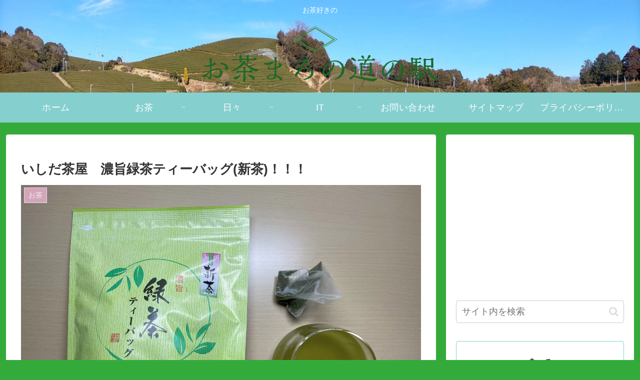

--- FILE ---
content_type: text/html; charset=utf-8
request_url: https://www.google.com/recaptcha/api2/anchor?ar=1&k=6LcWCfoeAAAAAN0QOZxZZZp0bzeh9aIp7taWY6_X&co=aHR0cHM6Ly9vY2hhbWFyby1taWNoaS5jb206NDQz&hl=en&v=PoyoqOPhxBO7pBk68S4YbpHZ&size=invisible&badge=inline&anchor-ms=20000&execute-ms=30000&cb=td1iz2nccran
body_size: 48808
content:
<!DOCTYPE HTML><html dir="ltr" lang="en"><head><meta http-equiv="Content-Type" content="text/html; charset=UTF-8">
<meta http-equiv="X-UA-Compatible" content="IE=edge">
<title>reCAPTCHA</title>
<style type="text/css">
/* cyrillic-ext */
@font-face {
  font-family: 'Roboto';
  font-style: normal;
  font-weight: 400;
  font-stretch: 100%;
  src: url(//fonts.gstatic.com/s/roboto/v48/KFO7CnqEu92Fr1ME7kSn66aGLdTylUAMa3GUBHMdazTgWw.woff2) format('woff2');
  unicode-range: U+0460-052F, U+1C80-1C8A, U+20B4, U+2DE0-2DFF, U+A640-A69F, U+FE2E-FE2F;
}
/* cyrillic */
@font-face {
  font-family: 'Roboto';
  font-style: normal;
  font-weight: 400;
  font-stretch: 100%;
  src: url(//fonts.gstatic.com/s/roboto/v48/KFO7CnqEu92Fr1ME7kSn66aGLdTylUAMa3iUBHMdazTgWw.woff2) format('woff2');
  unicode-range: U+0301, U+0400-045F, U+0490-0491, U+04B0-04B1, U+2116;
}
/* greek-ext */
@font-face {
  font-family: 'Roboto';
  font-style: normal;
  font-weight: 400;
  font-stretch: 100%;
  src: url(//fonts.gstatic.com/s/roboto/v48/KFO7CnqEu92Fr1ME7kSn66aGLdTylUAMa3CUBHMdazTgWw.woff2) format('woff2');
  unicode-range: U+1F00-1FFF;
}
/* greek */
@font-face {
  font-family: 'Roboto';
  font-style: normal;
  font-weight: 400;
  font-stretch: 100%;
  src: url(//fonts.gstatic.com/s/roboto/v48/KFO7CnqEu92Fr1ME7kSn66aGLdTylUAMa3-UBHMdazTgWw.woff2) format('woff2');
  unicode-range: U+0370-0377, U+037A-037F, U+0384-038A, U+038C, U+038E-03A1, U+03A3-03FF;
}
/* math */
@font-face {
  font-family: 'Roboto';
  font-style: normal;
  font-weight: 400;
  font-stretch: 100%;
  src: url(//fonts.gstatic.com/s/roboto/v48/KFO7CnqEu92Fr1ME7kSn66aGLdTylUAMawCUBHMdazTgWw.woff2) format('woff2');
  unicode-range: U+0302-0303, U+0305, U+0307-0308, U+0310, U+0312, U+0315, U+031A, U+0326-0327, U+032C, U+032F-0330, U+0332-0333, U+0338, U+033A, U+0346, U+034D, U+0391-03A1, U+03A3-03A9, U+03B1-03C9, U+03D1, U+03D5-03D6, U+03F0-03F1, U+03F4-03F5, U+2016-2017, U+2034-2038, U+203C, U+2040, U+2043, U+2047, U+2050, U+2057, U+205F, U+2070-2071, U+2074-208E, U+2090-209C, U+20D0-20DC, U+20E1, U+20E5-20EF, U+2100-2112, U+2114-2115, U+2117-2121, U+2123-214F, U+2190, U+2192, U+2194-21AE, U+21B0-21E5, U+21F1-21F2, U+21F4-2211, U+2213-2214, U+2216-22FF, U+2308-230B, U+2310, U+2319, U+231C-2321, U+2336-237A, U+237C, U+2395, U+239B-23B7, U+23D0, U+23DC-23E1, U+2474-2475, U+25AF, U+25B3, U+25B7, U+25BD, U+25C1, U+25CA, U+25CC, U+25FB, U+266D-266F, U+27C0-27FF, U+2900-2AFF, U+2B0E-2B11, U+2B30-2B4C, U+2BFE, U+3030, U+FF5B, U+FF5D, U+1D400-1D7FF, U+1EE00-1EEFF;
}
/* symbols */
@font-face {
  font-family: 'Roboto';
  font-style: normal;
  font-weight: 400;
  font-stretch: 100%;
  src: url(//fonts.gstatic.com/s/roboto/v48/KFO7CnqEu92Fr1ME7kSn66aGLdTylUAMaxKUBHMdazTgWw.woff2) format('woff2');
  unicode-range: U+0001-000C, U+000E-001F, U+007F-009F, U+20DD-20E0, U+20E2-20E4, U+2150-218F, U+2190, U+2192, U+2194-2199, U+21AF, U+21E6-21F0, U+21F3, U+2218-2219, U+2299, U+22C4-22C6, U+2300-243F, U+2440-244A, U+2460-24FF, U+25A0-27BF, U+2800-28FF, U+2921-2922, U+2981, U+29BF, U+29EB, U+2B00-2BFF, U+4DC0-4DFF, U+FFF9-FFFB, U+10140-1018E, U+10190-1019C, U+101A0, U+101D0-101FD, U+102E0-102FB, U+10E60-10E7E, U+1D2C0-1D2D3, U+1D2E0-1D37F, U+1F000-1F0FF, U+1F100-1F1AD, U+1F1E6-1F1FF, U+1F30D-1F30F, U+1F315, U+1F31C, U+1F31E, U+1F320-1F32C, U+1F336, U+1F378, U+1F37D, U+1F382, U+1F393-1F39F, U+1F3A7-1F3A8, U+1F3AC-1F3AF, U+1F3C2, U+1F3C4-1F3C6, U+1F3CA-1F3CE, U+1F3D4-1F3E0, U+1F3ED, U+1F3F1-1F3F3, U+1F3F5-1F3F7, U+1F408, U+1F415, U+1F41F, U+1F426, U+1F43F, U+1F441-1F442, U+1F444, U+1F446-1F449, U+1F44C-1F44E, U+1F453, U+1F46A, U+1F47D, U+1F4A3, U+1F4B0, U+1F4B3, U+1F4B9, U+1F4BB, U+1F4BF, U+1F4C8-1F4CB, U+1F4D6, U+1F4DA, U+1F4DF, U+1F4E3-1F4E6, U+1F4EA-1F4ED, U+1F4F7, U+1F4F9-1F4FB, U+1F4FD-1F4FE, U+1F503, U+1F507-1F50B, U+1F50D, U+1F512-1F513, U+1F53E-1F54A, U+1F54F-1F5FA, U+1F610, U+1F650-1F67F, U+1F687, U+1F68D, U+1F691, U+1F694, U+1F698, U+1F6AD, U+1F6B2, U+1F6B9-1F6BA, U+1F6BC, U+1F6C6-1F6CF, U+1F6D3-1F6D7, U+1F6E0-1F6EA, U+1F6F0-1F6F3, U+1F6F7-1F6FC, U+1F700-1F7FF, U+1F800-1F80B, U+1F810-1F847, U+1F850-1F859, U+1F860-1F887, U+1F890-1F8AD, U+1F8B0-1F8BB, U+1F8C0-1F8C1, U+1F900-1F90B, U+1F93B, U+1F946, U+1F984, U+1F996, U+1F9E9, U+1FA00-1FA6F, U+1FA70-1FA7C, U+1FA80-1FA89, U+1FA8F-1FAC6, U+1FACE-1FADC, U+1FADF-1FAE9, U+1FAF0-1FAF8, U+1FB00-1FBFF;
}
/* vietnamese */
@font-face {
  font-family: 'Roboto';
  font-style: normal;
  font-weight: 400;
  font-stretch: 100%;
  src: url(//fonts.gstatic.com/s/roboto/v48/KFO7CnqEu92Fr1ME7kSn66aGLdTylUAMa3OUBHMdazTgWw.woff2) format('woff2');
  unicode-range: U+0102-0103, U+0110-0111, U+0128-0129, U+0168-0169, U+01A0-01A1, U+01AF-01B0, U+0300-0301, U+0303-0304, U+0308-0309, U+0323, U+0329, U+1EA0-1EF9, U+20AB;
}
/* latin-ext */
@font-face {
  font-family: 'Roboto';
  font-style: normal;
  font-weight: 400;
  font-stretch: 100%;
  src: url(//fonts.gstatic.com/s/roboto/v48/KFO7CnqEu92Fr1ME7kSn66aGLdTylUAMa3KUBHMdazTgWw.woff2) format('woff2');
  unicode-range: U+0100-02BA, U+02BD-02C5, U+02C7-02CC, U+02CE-02D7, U+02DD-02FF, U+0304, U+0308, U+0329, U+1D00-1DBF, U+1E00-1E9F, U+1EF2-1EFF, U+2020, U+20A0-20AB, U+20AD-20C0, U+2113, U+2C60-2C7F, U+A720-A7FF;
}
/* latin */
@font-face {
  font-family: 'Roboto';
  font-style: normal;
  font-weight: 400;
  font-stretch: 100%;
  src: url(//fonts.gstatic.com/s/roboto/v48/KFO7CnqEu92Fr1ME7kSn66aGLdTylUAMa3yUBHMdazQ.woff2) format('woff2');
  unicode-range: U+0000-00FF, U+0131, U+0152-0153, U+02BB-02BC, U+02C6, U+02DA, U+02DC, U+0304, U+0308, U+0329, U+2000-206F, U+20AC, U+2122, U+2191, U+2193, U+2212, U+2215, U+FEFF, U+FFFD;
}
/* cyrillic-ext */
@font-face {
  font-family: 'Roboto';
  font-style: normal;
  font-weight: 500;
  font-stretch: 100%;
  src: url(//fonts.gstatic.com/s/roboto/v48/KFO7CnqEu92Fr1ME7kSn66aGLdTylUAMa3GUBHMdazTgWw.woff2) format('woff2');
  unicode-range: U+0460-052F, U+1C80-1C8A, U+20B4, U+2DE0-2DFF, U+A640-A69F, U+FE2E-FE2F;
}
/* cyrillic */
@font-face {
  font-family: 'Roboto';
  font-style: normal;
  font-weight: 500;
  font-stretch: 100%;
  src: url(//fonts.gstatic.com/s/roboto/v48/KFO7CnqEu92Fr1ME7kSn66aGLdTylUAMa3iUBHMdazTgWw.woff2) format('woff2');
  unicode-range: U+0301, U+0400-045F, U+0490-0491, U+04B0-04B1, U+2116;
}
/* greek-ext */
@font-face {
  font-family: 'Roboto';
  font-style: normal;
  font-weight: 500;
  font-stretch: 100%;
  src: url(//fonts.gstatic.com/s/roboto/v48/KFO7CnqEu92Fr1ME7kSn66aGLdTylUAMa3CUBHMdazTgWw.woff2) format('woff2');
  unicode-range: U+1F00-1FFF;
}
/* greek */
@font-face {
  font-family: 'Roboto';
  font-style: normal;
  font-weight: 500;
  font-stretch: 100%;
  src: url(//fonts.gstatic.com/s/roboto/v48/KFO7CnqEu92Fr1ME7kSn66aGLdTylUAMa3-UBHMdazTgWw.woff2) format('woff2');
  unicode-range: U+0370-0377, U+037A-037F, U+0384-038A, U+038C, U+038E-03A1, U+03A3-03FF;
}
/* math */
@font-face {
  font-family: 'Roboto';
  font-style: normal;
  font-weight: 500;
  font-stretch: 100%;
  src: url(//fonts.gstatic.com/s/roboto/v48/KFO7CnqEu92Fr1ME7kSn66aGLdTylUAMawCUBHMdazTgWw.woff2) format('woff2');
  unicode-range: U+0302-0303, U+0305, U+0307-0308, U+0310, U+0312, U+0315, U+031A, U+0326-0327, U+032C, U+032F-0330, U+0332-0333, U+0338, U+033A, U+0346, U+034D, U+0391-03A1, U+03A3-03A9, U+03B1-03C9, U+03D1, U+03D5-03D6, U+03F0-03F1, U+03F4-03F5, U+2016-2017, U+2034-2038, U+203C, U+2040, U+2043, U+2047, U+2050, U+2057, U+205F, U+2070-2071, U+2074-208E, U+2090-209C, U+20D0-20DC, U+20E1, U+20E5-20EF, U+2100-2112, U+2114-2115, U+2117-2121, U+2123-214F, U+2190, U+2192, U+2194-21AE, U+21B0-21E5, U+21F1-21F2, U+21F4-2211, U+2213-2214, U+2216-22FF, U+2308-230B, U+2310, U+2319, U+231C-2321, U+2336-237A, U+237C, U+2395, U+239B-23B7, U+23D0, U+23DC-23E1, U+2474-2475, U+25AF, U+25B3, U+25B7, U+25BD, U+25C1, U+25CA, U+25CC, U+25FB, U+266D-266F, U+27C0-27FF, U+2900-2AFF, U+2B0E-2B11, U+2B30-2B4C, U+2BFE, U+3030, U+FF5B, U+FF5D, U+1D400-1D7FF, U+1EE00-1EEFF;
}
/* symbols */
@font-face {
  font-family: 'Roboto';
  font-style: normal;
  font-weight: 500;
  font-stretch: 100%;
  src: url(//fonts.gstatic.com/s/roboto/v48/KFO7CnqEu92Fr1ME7kSn66aGLdTylUAMaxKUBHMdazTgWw.woff2) format('woff2');
  unicode-range: U+0001-000C, U+000E-001F, U+007F-009F, U+20DD-20E0, U+20E2-20E4, U+2150-218F, U+2190, U+2192, U+2194-2199, U+21AF, U+21E6-21F0, U+21F3, U+2218-2219, U+2299, U+22C4-22C6, U+2300-243F, U+2440-244A, U+2460-24FF, U+25A0-27BF, U+2800-28FF, U+2921-2922, U+2981, U+29BF, U+29EB, U+2B00-2BFF, U+4DC0-4DFF, U+FFF9-FFFB, U+10140-1018E, U+10190-1019C, U+101A0, U+101D0-101FD, U+102E0-102FB, U+10E60-10E7E, U+1D2C0-1D2D3, U+1D2E0-1D37F, U+1F000-1F0FF, U+1F100-1F1AD, U+1F1E6-1F1FF, U+1F30D-1F30F, U+1F315, U+1F31C, U+1F31E, U+1F320-1F32C, U+1F336, U+1F378, U+1F37D, U+1F382, U+1F393-1F39F, U+1F3A7-1F3A8, U+1F3AC-1F3AF, U+1F3C2, U+1F3C4-1F3C6, U+1F3CA-1F3CE, U+1F3D4-1F3E0, U+1F3ED, U+1F3F1-1F3F3, U+1F3F5-1F3F7, U+1F408, U+1F415, U+1F41F, U+1F426, U+1F43F, U+1F441-1F442, U+1F444, U+1F446-1F449, U+1F44C-1F44E, U+1F453, U+1F46A, U+1F47D, U+1F4A3, U+1F4B0, U+1F4B3, U+1F4B9, U+1F4BB, U+1F4BF, U+1F4C8-1F4CB, U+1F4D6, U+1F4DA, U+1F4DF, U+1F4E3-1F4E6, U+1F4EA-1F4ED, U+1F4F7, U+1F4F9-1F4FB, U+1F4FD-1F4FE, U+1F503, U+1F507-1F50B, U+1F50D, U+1F512-1F513, U+1F53E-1F54A, U+1F54F-1F5FA, U+1F610, U+1F650-1F67F, U+1F687, U+1F68D, U+1F691, U+1F694, U+1F698, U+1F6AD, U+1F6B2, U+1F6B9-1F6BA, U+1F6BC, U+1F6C6-1F6CF, U+1F6D3-1F6D7, U+1F6E0-1F6EA, U+1F6F0-1F6F3, U+1F6F7-1F6FC, U+1F700-1F7FF, U+1F800-1F80B, U+1F810-1F847, U+1F850-1F859, U+1F860-1F887, U+1F890-1F8AD, U+1F8B0-1F8BB, U+1F8C0-1F8C1, U+1F900-1F90B, U+1F93B, U+1F946, U+1F984, U+1F996, U+1F9E9, U+1FA00-1FA6F, U+1FA70-1FA7C, U+1FA80-1FA89, U+1FA8F-1FAC6, U+1FACE-1FADC, U+1FADF-1FAE9, U+1FAF0-1FAF8, U+1FB00-1FBFF;
}
/* vietnamese */
@font-face {
  font-family: 'Roboto';
  font-style: normal;
  font-weight: 500;
  font-stretch: 100%;
  src: url(//fonts.gstatic.com/s/roboto/v48/KFO7CnqEu92Fr1ME7kSn66aGLdTylUAMa3OUBHMdazTgWw.woff2) format('woff2');
  unicode-range: U+0102-0103, U+0110-0111, U+0128-0129, U+0168-0169, U+01A0-01A1, U+01AF-01B0, U+0300-0301, U+0303-0304, U+0308-0309, U+0323, U+0329, U+1EA0-1EF9, U+20AB;
}
/* latin-ext */
@font-face {
  font-family: 'Roboto';
  font-style: normal;
  font-weight: 500;
  font-stretch: 100%;
  src: url(//fonts.gstatic.com/s/roboto/v48/KFO7CnqEu92Fr1ME7kSn66aGLdTylUAMa3KUBHMdazTgWw.woff2) format('woff2');
  unicode-range: U+0100-02BA, U+02BD-02C5, U+02C7-02CC, U+02CE-02D7, U+02DD-02FF, U+0304, U+0308, U+0329, U+1D00-1DBF, U+1E00-1E9F, U+1EF2-1EFF, U+2020, U+20A0-20AB, U+20AD-20C0, U+2113, U+2C60-2C7F, U+A720-A7FF;
}
/* latin */
@font-face {
  font-family: 'Roboto';
  font-style: normal;
  font-weight: 500;
  font-stretch: 100%;
  src: url(//fonts.gstatic.com/s/roboto/v48/KFO7CnqEu92Fr1ME7kSn66aGLdTylUAMa3yUBHMdazQ.woff2) format('woff2');
  unicode-range: U+0000-00FF, U+0131, U+0152-0153, U+02BB-02BC, U+02C6, U+02DA, U+02DC, U+0304, U+0308, U+0329, U+2000-206F, U+20AC, U+2122, U+2191, U+2193, U+2212, U+2215, U+FEFF, U+FFFD;
}
/* cyrillic-ext */
@font-face {
  font-family: 'Roboto';
  font-style: normal;
  font-weight: 900;
  font-stretch: 100%;
  src: url(//fonts.gstatic.com/s/roboto/v48/KFO7CnqEu92Fr1ME7kSn66aGLdTylUAMa3GUBHMdazTgWw.woff2) format('woff2');
  unicode-range: U+0460-052F, U+1C80-1C8A, U+20B4, U+2DE0-2DFF, U+A640-A69F, U+FE2E-FE2F;
}
/* cyrillic */
@font-face {
  font-family: 'Roboto';
  font-style: normal;
  font-weight: 900;
  font-stretch: 100%;
  src: url(//fonts.gstatic.com/s/roboto/v48/KFO7CnqEu92Fr1ME7kSn66aGLdTylUAMa3iUBHMdazTgWw.woff2) format('woff2');
  unicode-range: U+0301, U+0400-045F, U+0490-0491, U+04B0-04B1, U+2116;
}
/* greek-ext */
@font-face {
  font-family: 'Roboto';
  font-style: normal;
  font-weight: 900;
  font-stretch: 100%;
  src: url(//fonts.gstatic.com/s/roboto/v48/KFO7CnqEu92Fr1ME7kSn66aGLdTylUAMa3CUBHMdazTgWw.woff2) format('woff2');
  unicode-range: U+1F00-1FFF;
}
/* greek */
@font-face {
  font-family: 'Roboto';
  font-style: normal;
  font-weight: 900;
  font-stretch: 100%;
  src: url(//fonts.gstatic.com/s/roboto/v48/KFO7CnqEu92Fr1ME7kSn66aGLdTylUAMa3-UBHMdazTgWw.woff2) format('woff2');
  unicode-range: U+0370-0377, U+037A-037F, U+0384-038A, U+038C, U+038E-03A1, U+03A3-03FF;
}
/* math */
@font-face {
  font-family: 'Roboto';
  font-style: normal;
  font-weight: 900;
  font-stretch: 100%;
  src: url(//fonts.gstatic.com/s/roboto/v48/KFO7CnqEu92Fr1ME7kSn66aGLdTylUAMawCUBHMdazTgWw.woff2) format('woff2');
  unicode-range: U+0302-0303, U+0305, U+0307-0308, U+0310, U+0312, U+0315, U+031A, U+0326-0327, U+032C, U+032F-0330, U+0332-0333, U+0338, U+033A, U+0346, U+034D, U+0391-03A1, U+03A3-03A9, U+03B1-03C9, U+03D1, U+03D5-03D6, U+03F0-03F1, U+03F4-03F5, U+2016-2017, U+2034-2038, U+203C, U+2040, U+2043, U+2047, U+2050, U+2057, U+205F, U+2070-2071, U+2074-208E, U+2090-209C, U+20D0-20DC, U+20E1, U+20E5-20EF, U+2100-2112, U+2114-2115, U+2117-2121, U+2123-214F, U+2190, U+2192, U+2194-21AE, U+21B0-21E5, U+21F1-21F2, U+21F4-2211, U+2213-2214, U+2216-22FF, U+2308-230B, U+2310, U+2319, U+231C-2321, U+2336-237A, U+237C, U+2395, U+239B-23B7, U+23D0, U+23DC-23E1, U+2474-2475, U+25AF, U+25B3, U+25B7, U+25BD, U+25C1, U+25CA, U+25CC, U+25FB, U+266D-266F, U+27C0-27FF, U+2900-2AFF, U+2B0E-2B11, U+2B30-2B4C, U+2BFE, U+3030, U+FF5B, U+FF5D, U+1D400-1D7FF, U+1EE00-1EEFF;
}
/* symbols */
@font-face {
  font-family: 'Roboto';
  font-style: normal;
  font-weight: 900;
  font-stretch: 100%;
  src: url(//fonts.gstatic.com/s/roboto/v48/KFO7CnqEu92Fr1ME7kSn66aGLdTylUAMaxKUBHMdazTgWw.woff2) format('woff2');
  unicode-range: U+0001-000C, U+000E-001F, U+007F-009F, U+20DD-20E0, U+20E2-20E4, U+2150-218F, U+2190, U+2192, U+2194-2199, U+21AF, U+21E6-21F0, U+21F3, U+2218-2219, U+2299, U+22C4-22C6, U+2300-243F, U+2440-244A, U+2460-24FF, U+25A0-27BF, U+2800-28FF, U+2921-2922, U+2981, U+29BF, U+29EB, U+2B00-2BFF, U+4DC0-4DFF, U+FFF9-FFFB, U+10140-1018E, U+10190-1019C, U+101A0, U+101D0-101FD, U+102E0-102FB, U+10E60-10E7E, U+1D2C0-1D2D3, U+1D2E0-1D37F, U+1F000-1F0FF, U+1F100-1F1AD, U+1F1E6-1F1FF, U+1F30D-1F30F, U+1F315, U+1F31C, U+1F31E, U+1F320-1F32C, U+1F336, U+1F378, U+1F37D, U+1F382, U+1F393-1F39F, U+1F3A7-1F3A8, U+1F3AC-1F3AF, U+1F3C2, U+1F3C4-1F3C6, U+1F3CA-1F3CE, U+1F3D4-1F3E0, U+1F3ED, U+1F3F1-1F3F3, U+1F3F5-1F3F7, U+1F408, U+1F415, U+1F41F, U+1F426, U+1F43F, U+1F441-1F442, U+1F444, U+1F446-1F449, U+1F44C-1F44E, U+1F453, U+1F46A, U+1F47D, U+1F4A3, U+1F4B0, U+1F4B3, U+1F4B9, U+1F4BB, U+1F4BF, U+1F4C8-1F4CB, U+1F4D6, U+1F4DA, U+1F4DF, U+1F4E3-1F4E6, U+1F4EA-1F4ED, U+1F4F7, U+1F4F9-1F4FB, U+1F4FD-1F4FE, U+1F503, U+1F507-1F50B, U+1F50D, U+1F512-1F513, U+1F53E-1F54A, U+1F54F-1F5FA, U+1F610, U+1F650-1F67F, U+1F687, U+1F68D, U+1F691, U+1F694, U+1F698, U+1F6AD, U+1F6B2, U+1F6B9-1F6BA, U+1F6BC, U+1F6C6-1F6CF, U+1F6D3-1F6D7, U+1F6E0-1F6EA, U+1F6F0-1F6F3, U+1F6F7-1F6FC, U+1F700-1F7FF, U+1F800-1F80B, U+1F810-1F847, U+1F850-1F859, U+1F860-1F887, U+1F890-1F8AD, U+1F8B0-1F8BB, U+1F8C0-1F8C1, U+1F900-1F90B, U+1F93B, U+1F946, U+1F984, U+1F996, U+1F9E9, U+1FA00-1FA6F, U+1FA70-1FA7C, U+1FA80-1FA89, U+1FA8F-1FAC6, U+1FACE-1FADC, U+1FADF-1FAE9, U+1FAF0-1FAF8, U+1FB00-1FBFF;
}
/* vietnamese */
@font-face {
  font-family: 'Roboto';
  font-style: normal;
  font-weight: 900;
  font-stretch: 100%;
  src: url(//fonts.gstatic.com/s/roboto/v48/KFO7CnqEu92Fr1ME7kSn66aGLdTylUAMa3OUBHMdazTgWw.woff2) format('woff2');
  unicode-range: U+0102-0103, U+0110-0111, U+0128-0129, U+0168-0169, U+01A0-01A1, U+01AF-01B0, U+0300-0301, U+0303-0304, U+0308-0309, U+0323, U+0329, U+1EA0-1EF9, U+20AB;
}
/* latin-ext */
@font-face {
  font-family: 'Roboto';
  font-style: normal;
  font-weight: 900;
  font-stretch: 100%;
  src: url(//fonts.gstatic.com/s/roboto/v48/KFO7CnqEu92Fr1ME7kSn66aGLdTylUAMa3KUBHMdazTgWw.woff2) format('woff2');
  unicode-range: U+0100-02BA, U+02BD-02C5, U+02C7-02CC, U+02CE-02D7, U+02DD-02FF, U+0304, U+0308, U+0329, U+1D00-1DBF, U+1E00-1E9F, U+1EF2-1EFF, U+2020, U+20A0-20AB, U+20AD-20C0, U+2113, U+2C60-2C7F, U+A720-A7FF;
}
/* latin */
@font-face {
  font-family: 'Roboto';
  font-style: normal;
  font-weight: 900;
  font-stretch: 100%;
  src: url(//fonts.gstatic.com/s/roboto/v48/KFO7CnqEu92Fr1ME7kSn66aGLdTylUAMa3yUBHMdazQ.woff2) format('woff2');
  unicode-range: U+0000-00FF, U+0131, U+0152-0153, U+02BB-02BC, U+02C6, U+02DA, U+02DC, U+0304, U+0308, U+0329, U+2000-206F, U+20AC, U+2122, U+2191, U+2193, U+2212, U+2215, U+FEFF, U+FFFD;
}

</style>
<link rel="stylesheet" type="text/css" href="https://www.gstatic.com/recaptcha/releases/PoyoqOPhxBO7pBk68S4YbpHZ/styles__ltr.css">
<script nonce="k8yHpZhzRCVS5Pz52d2IIg" type="text/javascript">window['__recaptcha_api'] = 'https://www.google.com/recaptcha/api2/';</script>
<script type="text/javascript" src="https://www.gstatic.com/recaptcha/releases/PoyoqOPhxBO7pBk68S4YbpHZ/recaptcha__en.js" nonce="k8yHpZhzRCVS5Pz52d2IIg">
      
    </script></head>
<body><div id="rc-anchor-alert" class="rc-anchor-alert"></div>
<input type="hidden" id="recaptcha-token" value="[base64]">
<script type="text/javascript" nonce="k8yHpZhzRCVS5Pz52d2IIg">
      recaptcha.anchor.Main.init("[\x22ainput\x22,[\x22bgdata\x22,\x22\x22,\[base64]/[base64]/[base64]/[base64]/cjw8ejpyPj4+eil9Y2F0Y2gobCl7dGhyb3cgbDt9fSxIPWZ1bmN0aW9uKHcsdCx6KXtpZih3PT0xOTR8fHc9PTIwOCl0LnZbd10/dC52W3ddLmNvbmNhdCh6KTp0LnZbd109b2Yoeix0KTtlbHNle2lmKHQuYkImJnchPTMxNylyZXR1cm47dz09NjZ8fHc9PTEyMnx8dz09NDcwfHx3PT00NHx8dz09NDE2fHx3PT0zOTd8fHc9PTQyMXx8dz09Njh8fHc9PTcwfHx3PT0xODQ/[base64]/[base64]/[base64]/bmV3IGRbVl0oSlswXSk6cD09Mj9uZXcgZFtWXShKWzBdLEpbMV0pOnA9PTM/bmV3IGRbVl0oSlswXSxKWzFdLEpbMl0pOnA9PTQ/[base64]/[base64]/[base64]/[base64]\x22,\[base64]\\u003d\\u003d\x22,\x22wrzCk8KwwpjDuRtKw69fw4HCg8K2w682cMO/w4rCuivCnU7DtMKsw6VRXMKXwqgCw6bDksKUwpnCpBTCsjQtNcOQwqVBSMKINMK/VjtSfGxzw77DkcK0QUEMS8OvwoMlw4oww78GJj5wfi0ANMKOdMOHwrvDksKdwp/ChGXDpcOXPcKdH8KxEsKHw5LDicKww5bCoT7Cqho7NWpuSl/DpsOXX8OzCcK3OsKwwqsWPmxUVHfCiwrCkUpcwr3DmGBudsKPwqHDh8KVwqZxw5Vlwr7DscKbwpjCi8OTP8Krw4HDjsOawog/[base64]/wpUgw51nYB5WeUXDknTDi8O8ZidlwoYvXAfCg0omVMKZM8O2w7rCqQbCoMK8wpDCq8OjcsOYbiXCkg1xw63DjEfDucOEw48fwpvDpcKzARTDrxoHwrbDsS5GVA3DosOowr0cw43DkgpeLMKqw7R2wrvDnMKiw7vDu1kyw5fCo8K1wohrwrRREsO6w7/CpMK0IsOdNsKywr7CrcKJw5lHw5TCq8Ktw498dsKcecOxEcO9w6rCj3/Cj8OPJC3DuE/CumsRwpzCnMKhHcOnwoUdwqwqMmYCwo4VA8K2w5AdAUM3wpEhwpPDk0jCqMKrCmwvw4nCtzpODcOwwq/DhcOwwqTCtHLDvsKBTBZ/wqnDnUxtIsO6wqJ6wpXCs8OBw4l8w4dfwp3CsUR2bCvCmcOWKhZEw5jCjsKuLzhUwq7CvErCjh4OEADCr3wxOQrCrU7CrCdeIW3CjsOsw4nCpQrCqGY0G8O2w646FcOUwqo8w4PCkMOgJhFTwoXCrV/[base64]/[base64]/CpcOuQsOyOsOXw6xSwqM4wo44AFTDqMOUZ8OKw64Iw61cwqUjJRFCw45Kw5V6F8OdPV4Zwp3DncOKw5/[base64]/Ctnxgwq7CgMKbFEgAw5Y3wrUAG8K1w63CjmzDlsKaT8OSwrLCni9cFjXDpsOEwpLCg0vDu2ciw6dYamTCosOFwqkjd8OGGsKPNnF1w6HDs3Yqw4Z/UnnDicOyBHBKwpRZw7/[base64]/w6LDkxfCjzvCncOJw7zDpcOnwpomw7MVNw4/[base64]/wqDDssOiFsOUwrjDiMOawrHDngnCjWBsYHrDt8KoKWF1wpjDjcKIwrIDw4TCkMOOwrDCs3UTDnUew7gYw5zCv0Auw4wnwpRXw5zDqsKpAMK8XsK6wpnCrMKXw5rCgU1iw67CiMOQWgFcKMKFPxrDng7CkTrCrMOcVcKtw7/DgsO4X3vDtMKgw7sBfcKXw5HDvADCscKMH27Dk3PCmifCqTLDv8OKw55ow4TCmmnCsXkTwpwRw7h9D8K/VMOrw5xQwopdwp/Cn3fDs0cow4nDkg/[base64]/GnoNw5rDg8KCARd2w4BVw7dWwpDDq3HDm8OIBHzDqMOIw7ZNwpkzwoMPw5nCpBJ1NsK1d8KgwpJ+w60XLsO3bwYGDXrCmi7DhcOKwpvCvXtkw5vCtmLDlsK/CVLDlMKgJMOmw5ggA0vChGMwX0XDmMKXesOXwp4MwrlpBwZRw7rCu8KdJMKDwqlXwozCpsKUCcOgSgA3wq4EQMKFwrfCizbCjMO5ScOiAX/DpVtqNsKTwpIDw7jChMKaKFdaMHhfwqNVwowuOcKfw6oxwqvCk213wonCrFFMw4vCpg5fccOPw5PDucKNwrzDng5TIUrCp8OKcj5TWsKbPCPCs1vCuMOiUlzCgitbCVbDvibCssO1wqHDu8OtDHfCjAhNwovDnQcZwq/CosKLwpp4wr7DnCtQcTjDhcOUw4JRGMOgwqzDoFzCusO+TFLDslNBw7LDscKgw7p3wqM8H8ODECV3aMKKwoMhRMOEVsOTwrjCucO1w5PCpRdUHsKkaMKWcjLCjUV3wqcnwokpQMOcw7jCoAfCqCZWZsKobcKJw6YKC0ZOHgEEYMKHwo/[base64]/wrzCjFHCthvDpsOAwpRMExc0JMO9UHlew6IGw7JbVcKcw6dNVXnDv8OVw5DDssK8fsObwoV/[base64]/Dl8OPwroBe8Kpwr8eUVJuJU/[base64]/DnUnDnMOfBGBODsOEw4VOw4YewpzDvhlgwqg8dMKgBi/[base64]/CtcO9bcKvwojCswJLwp/DsAFgSsKvUEU8w794wosUw7hxwodxdsK0JsKMccOEecKxb8O4w6nCq1bCnGnDlcKBwpfDuMOXeXzDs00awrHCucKJw6rDjcOYTyJ0w58Fwq3CvnB7McOaw7bCig0/wpZTw7cYYMOmwo/[base64]/DsMKdWyDCij/[base64]/JMK4wqwYaDPCv8OlwrQqYB4Mw6zCscKAScOUw6t2N1vCu8K2wrcZw7lgUcKOw7/[base64]/M8Kdw6XChzPCh2XCjcKcQcK4w4LCsMKJKcO8wqvDncO5wpEjw4xuVFfCrsKIECVVwr/[base64]/[base64]/CpzUjw7sMwokcLsKhV2wfwqrDh8OlO3Ryw5E8w7nCsz54w6zDo1Q+V1LClzAbO8KSw7TDsBxWMsO7SGgGJMO8dCMtw5jCkcKZPzzDo8O+wq/DghMIwq3Cv8O2wrNFwq/DnMKGMcKMGA1OwrrCjQ3DvgU6wqHCmTtywrTDnsOHREREa8OaADQUf0zDocKJR8KowovCmMOlelsSwpFDP8OTXsO6NsKSN8OkLMKUwofDrsOjUSTCkDh9w4rCkcKfM8Obw6JRwp/DkcK9dRVQYMO1w6XCtMOGESIKdcKuwqdzwoDDtCnCjMK/wrcACsKFU8KjLcKHw6nDocOIA0cNw4EYw5FcwoLDlXTDgcOYEMK/w7bDsDc2wqgnwqE2wpIYwpbDoEbCpVrCom53w4TCnsOSwpvDtQnCrMOnw53DpE7CtTrCmiHDgMOvBUzDpj7DpsOgwo3CucOgM8KPAcKFU8O4D8OpwpfCtMO8w4/DiUYdIWcbXD4RVsK7LMK+w6/Dl8Kqw5lJwoPDljEsZMKjFnFVFcKYDHYWwqU4wpU+b8KhdsKsV8KAUsKYRMO8w7srJWnDmcOywqwSbcKWwp5IwonCk33Dp8OOw4/ClMKJw73DhcOyw74ZwppOJcOJwphSbRjDpMOGPsKtwqMMwpjCtVrCk8Kww5fDuDjCj8OSbRJhwpnDnQ4+ej9QOR5LdDlsw5LDnEJ+BsOhSsOpCz4pO8Kaw7zDjxNJc2fCkgZdWmQvCCHDrVzDk0zCqgzCpsO/K8KOUsKpOcK2PMOubloOLzVXesKeMlkBw6rCt8ObZ8OBwoN0w7M1w7HDjsOwwogmw4PCvVXCgMO4dMOlwohTYzwbBmbCnRoYXhbCngHDpmxGwptOw4rCoxlNEcKiIcKuVMKCw6DClU1cSBjDkcOjwoYnw5sawpbCl8KHwq1LUV4VL8K/Y8OVwpRow7ttwqcnYcKqwphqw7R3wocQw67DvMO3PsOtcFZqwobCh8OcF8KsDzTCrMOuw4HDr8KuwqQEccK1wrvDuSjDs8Kdw7HDoMOVZsOcwpLDr8OEQ8KSw6jDssOtL8KZwoRkCcO3wo/Ck8OyJsO+B8O5LhXDhUMgw5F2wrXCicKFIMKDw7HCqHdCwqDDosKGwpJUVRjChcOMaMKTwqnCvkTCiBo5wqsnwp4Bw7dHDR7Djl02wofCs8KhTMKHXEzCpcKpwqkZw6/[base64]/YjDCmsOGwr7DvsOqDBAxHlI7w5hSwpFgw4pVwrBVGU7Cjk3DtT7CmnhzVMONTD08wokbwp7DoDzCtcOYwqBmQMKbcyXDgT/Cs8KFWXzCiXvCkzlqXcO0ciE6WnTDlcOCw6c2wpY/[base64]/DrjzDkSnCuW7CmFXDtsOIIHvDmlBHMnrChMOHwofDpcKdwovChMOcw4DDvCBCIgBxwo/CtT13UTA+DFUbYcOpwrfClzkrwrTDpxVmwpodZMK5A8Opwo3CusO4QjnDgsKVN3AiwpvDrMOPBQMYw7B6acOswqrDssOnw6Umw5Z6wp3CpMKUGcOzNmMbNcOTwr0NwqXCvMKoUcO6wrrDt0jCtMKDT8Ksb8KDw7Jzw7vDkDV/w4rDg8OMw4rCkGbCqMO9NMKRAWhRNj8RPTtdw5BqV8KTJsO0w6TCuMODw6PDiQbDgsKJDkbCjl/CusOCwrkuOxYFwq9Uw5BEw4/CncOHw4bCocK5ZcOIEVUpw7QSwpoLwoYPw5PDgcOaeTTDpsOQa3vCn2vDpTrCgMKHw6LCpcOATsKPF8Obw4RpAMOEO8KVw4osfFvDtmTDhcO7w5jDhEUsJsKow4A4SncKWhUEw5nCjn3Du0wvKlrDh1DCp8KQw4/Dl8Omw5jCsGwvwoDCl1TDs8OjwoPDgn9hwq5mK8OXw5LCq2oqwpnDmsOaw5p1w4bDpl3DnmjDm1nCscOqwpjDlwTDj8KFQsOJWgfDr8OqZcKdSGQSRsKoY8OXw77CjMK1ecKswrbDlsKDecOew7o/w67Dv8KUw6FEE2XCgsOew7FDWsOkfWzDq8ObAwDDvhF7KsO8IkbCqgtJNMOGG8OAV8KtU09mXDQ2w77DjFAowo8SaMOFw5HClcKrw59cw65BwqnDoMOCAsOhw7FrcA7DgMKsf8Ocwr1Pwo8kw4LCscK1woMEw4nCusKjw5Uyw4/Du8K7wo7CkcOgw551F3TDv8OsP8O9wp7DolRwwq/[base64]/w5koAMOkwqQJwr7DuMOVNnYvPTDCgAkdw6TCrsKmKWpIwopvKMKGw6TCvkDDlGQMw4dRS8OSMMKzChPDix7DjMONwrrDscK4OEJ9VigDw4o8wrB4w4nDpMOeehLCm8Oew6JXGD1mw7hPw4jCh8OkwqYyH8OgwovDmifDhSFGIcOZwo1iBMO+UU/DhsKCwqFywrzCsMKwQQXDvMOUwpgAw6Uaw4fCgRkHZ8KGTANOXlrCtMOiKxAkwpHCkcKcIMKKwoTCqiRVXsKFPsKGwqTCmXgoB0XCkTMSOMK6NcOtw4FDBEPCkcK/[base64]/[base64]/VcKyImXDsjx1J8OubMO0wpNINMO5UcO8ZsOqw4MucjcTaGfChmHCpg7Cm3hGNlvDm8KMwrbDmMOnJQjCmBbDjsKBw4zCsnfDhMORwo8icwHCsgpzDFDCusKCak9aw4fCgMKmf3R1ccKHTkrDosKgXk/DqsK6w75VcGB/MsKUJcKPPDxvLX7DrmHDmA4Qw57DgsKhwoNEcyrCnVh6NsKdw5zClxDCn2fCosKpXcKrwpI9M8KsH1BKw6dtIsOzJzogwqvComJrZDt6wrXDiBErw5kBwr4uXENRD8K5w7Q+w6ZsWcOwwoVAEcOOX8K9alnDqMOyPVB/w6PDksK+IxkMbgHCs8OAwqlHGwxmwog6wrXCmMKDVMOww7wWw5TDilrDkMK6wpzDusO0d8OoWsK5w6jCncK5RMKRXMKzwrbDrB3DqHvChxJJDw/DrMOCw7PDtg7Cs8OLwq5tw63Cm2oDw5nDpzcRI8KgVybCqmbDmT3CiSDCt8KYwqo7S8KjOsO/F8O1YMOewqfDnMOIw5Ruwoprwp59UGXDtjLDm8KKRsOPw4QTw5nDqFDDi8KaM24xCcOBO8KoemvCoMOHBSEALMKlwpVeDlDDjVdIwo8BdMK3PEIpw57DtHzDiMO1wq5ZEsOQwqDCmXYXwp1dU8O7QQ/CnkfDumkIZTbCu8OQw6LDoTU7Z3xLEMOUwolvwoUfw43DlndoPD/CkkTCqcKhRjXCt8Oqwrkpw40uwoYpwoFNXsKBSGdtdMO+wozCgHYQw4vDsMO1wqNMSMKZOsOrw7oKw6fCpAzCgMOow7/Co8OGwrV7w57CtMKdb0NywpXCo8KYw5Y+c8KJSQE3w5U8SkjDi8OOw6h7e8O7eAlcw6XChVFDcGFUDMOPwrbDjQdFw4UBe8K9OsOdw4PCmXPDli3Cg8OCS8OqTi/Cj8K1wqnChmQPwpVww6QfKsKKwpA/VxHCvksiXBBuQMKJwpnCmDsudH0XwqbChcKPU8OIwqrDvWLDi2zCt8OIw4giajB/[base64]/DiMO+w5vCg8OMBcO+Z8KfFcKbw5/CghbCuDNRw4jCnBtnfm8vwoQ2NjQMwoLCt2LCqsKJNsOXccOyc8OwwqvCisO9XcOywqbChsOBZsOtw4DDu8KEOjHDriXDuVzDghViRjoUwpHDq3fCu8OVw7vCgMOqwrFSCcKNwq46AjhFwpJkw5tSw6fDsXE4wrPCv0skJMO/wq3CjMKYTlzCjMKiJcOKGsKGOSwnYE/CpsK3W8KgwoRGw6nCtlkWwpwfw7jCscK7EkRma2gEwpPCtyvCmX7CrHvDvsOfOcK7w43CsyfCi8KkVU/DjBlzw5EqR8KnwoPDpsOEC8KGwrLCnsKlJ1XDnHzCjj/CkVnDi1YFw7AMWcO+bMKkwpAjfMKHwrDCp8Kiw5MGAUjDoMOfM2R8BMO/T8OYUBTCp2jCucOXw7ckNn7DgxJkw5YKE8OMd09vwrTCrsOQdsKqwrvClANeCMKtAnkwXcKKcRPDqMKib0/DtMKFw7pBM8K4w4vDusOxY0gJZwnDplkpRsKMbjLCksKOwpbCoMO1OcKJw69WaMKzcMKVRG0RHS3Dsg1Yw7wvwp7ClMKBD8OGdcO7dFRPVT3CkxsawonCh2vDhiZfDRk1w5JgYcKzw5d9TgjCkcKCSMK/TcObOcKNR1wYYhvDnkHDpsOFdsKnfMOow6PCixDClsKSUycKEm7Cg8KmOSo6Nkw4OsKNw6HDsQnCrSfDoS4vw40MwrnDgB/CqAhNb8Oqw7fDqV3CpMKbKG/DgyNrwpXCnsOdwol8wrw2RsK/woPDu8OZH0x1QAjClhI3wpMuwptDLMKiw4PDsMOmw5gGw7kLeiYCUWvCjMK7JSPDgMO7RMKfUjTCmMKxw6PDmcOvGMO2wrU/SQ81wqvDl8OCXWPCnMO6w4fClMOpwpkSEcKLZl4YImZ3EMOid8KLZcO6BCPDrzfDncOgw79sVCXDr8Orw7rDpR5xTcOGw71+w45Ow64TwqTCuUMke2PDnmbDpcOqUcOcwrwrwoHDgMOqwoHDssKJDX9ZYX/DkgcswpDDo3E1J8OmAsKpw4DDscOEwpTDqMK3woIxesOPwr3Ci8KSWMK0w78HbsK7w5DCkcOTTsK3GAjCizPDlMOhw5RiJER/[base64]/[base64]/FcOzKB/DkVnDjcKUe8K7Ukppw5AjJyLDp8KJw64aSMK+GMKww4/DsiHChhTDkiZGDsK8GMKMwoDDoUTCmHljKh3DpiQXw5kdw6lNw6DCgX7DusO8cmLDlsOWw7IbMMK/w7XDiXDCvcONwr01w60De8O7DMKBJMOiO8OqFcOZXGDCjGTCu8K/w7/CvijChxMfw6BUPWLCssOyw6vCpMO9MVDDjBzCn8Kuw67Ch29vUcKZwrtsw7PCjg/Dk8KNwoA0wr8udGfDhhgiVTbDm8O/TMKnGcKjwrPDkBwDVcORw58Ow4jCv1w5RcK/wpIawpTDkcKSw5Few4M6NQhFw5QabynDqsOlw5BOw7nCtUQgwrMTUS53X1LCgHZTwrjDp8K6bsKFCcOtUgbCgcKow6rDqMK/w7d7wp5JEXrCuGrDsw8iwpPDiV17GVTCrgBGTSxtw47Dj8KPw75uw5PCgMO1BsO4FcKhCMKkEGJvw5nDsBXCmw/DuirCs37DucOgE8OARSwkD3QRBsKFw64cw65gbMO6wrbDjGd+HBkLwqDDiicJJxTCpQUTwpHCryEyA8OhYcKfwo/[base64]/CtwnCpcO4wq3DjEpLb1h0wpTDt8OHTkUmw5UYFyZ7WwDDmDN/wobCvMKpQ2cpHjAJw47Cm1PDmTbCgsODw7bDsjsXw75Iw4VGNsKpwpTCgWRjw6Z1ACNmwoB0K8OzeQrDuxxkw4ITw6XCuGxIDxJywpIOI8OQP14AJsKLVsOuIWljwr7DsMKJwpgrOlXCsRHCg2TDl1ROIB/[base64]/DnGHCikzDjinClVc0EHNTP8OVwpPDsh0fb8KJw4cGwrvDisKFwqtzwpx/[base64]/[base64]/DgxvCo8K4wo/[base64]/DuDvDjkkmw440IMO+dMK4w4TDlz3DpgHDojjDtwtaLmAnwrUywoTCnQkQQcK3LMOAwpdKfTQXw64aamPDtCTDosObw4bDn8KXwqYgwp5vw7J/fMOawoQ2wq/DvMOew5MLw6/CosKKWMO/[base64]/CtDFtIcKyQsKxZ8OVa8KYw4FIfcK1Vm9nwopONcKxw5vDjzIuNElEXUMWw4vDuMKxw5wwU8OqPhoLchtmTcKzIl1HKyZwEAtVwpJqQMO5w6IfwqnCqcOYwpptOAJXOcOTw51/wr/[base64]/[base64]/w7jDqA7CjsKtwqAzER1mFCskwqHCgMKGbcO8esKuHjLCgADCicKJw7pVwqgHDMO0UhVgw5TCvMKrX0Zbdj7CuMKxPVHDomNlS8O/[base64]/wr1ydnPCkcKxGXhmKcOhw4ocw4XDocOTw7DDi3HDisOmwpjDoMKFwo8iZcKcD1/DrcKnXsKOe8Obw67DkThPwpN+w4YxWsKwVxHDg8K/wrjCpVvDi8OvworCpsOcZDwPw77CmsK7wrbDt2F7w6pzUMKIwqQDP8OXwoRTwo5eVVh1eBrDsgFXIHxiw7xGwp/[base64]/wpJXShVJwr8vwqwyC1DDu8KvYiYWNVlCwo3Cq8OMTTHDqFHCpzkwc8KVXcKzwqVtw7/CpMOSwoTCkcOTw7lrOsKWwpcQFsOHwrTDtHLDlcO/w6DDgVAQwrDCsxHCmHfCs8OCRnrDiSxuwrLCniEwwpzDjsOrw5DChWrCtsOUwpR8w4XDpwvCk8OkEV47w4vCnmvDu8KKZsOQf8O7Lk/[base64]/DhcOLwprDlxV7RcOYwqkTP8KnwpTDr2AqHV3DthU2w7HDosOKw4sRBW/[base64]/wrAWFEjDszdqw53CngpOwqpdWFsWw5IMw5pdw7jCjcKDesO0TR0Ww7gZDsKkw4TCvsOuayLCkk0Pw54Tw67Do8OpMlnDo8OFcnLDgMKowrrCrsOBw5jClcK6TcOGCn3Dk8KeF8Kiw5NlAkXCisKywp0LJcKEwq3DkUUBbsONJ8Klwp3CjsOICA/CisOpQcK4w4LCjQHDhSPCrMKNA1FFwofDtsOUPH4Pw6pDwpQKGMOswq1OEMKvwpPDrjXChBcQHsKZw7rCsgBJw4nCjApJw6pRw4Qcw6olKGbDtj3CmxnDgMOJXMKqF8K0woXDiMK3wq8Ww5TDnMKCOsKPw51Aw5hVEmsUOjkMwp/CjcOePwfDscKjUMKvB8OeDnHCpMKxwpPDqXFvWCPDk8KfcsOTwpc/QTPDrRt+wp7DvT3Cp37DmcO2XMOAUFfDlD3CpgrDjMOBw4nCpMOOwoDDtiwBwo/Dr8KAM8OKw5ZkRsKFcMKrw480LMK0wrlGV8KMw63Ckx0XJCjDssK0VG0OwrB5w73Dn8OgZMK8wpBiw4HCncO2CH85KcKYOMOlwoTDq0fClsKIw7bCksOBPcOEwqDDqcK5GAvDvMK4F8OnwowHFTU/[base64]/ChUPDriRTKAlDJsOQw4DDpMOiCcKWV8OtS8OLZBRQWSlEAMKwwr1OQSTDo8KvwqXCvmAdw4LChGxlLMKJRirDqcK+w47Dg8OsTyNkEcKPVlrCuQsVw7/[base64]/DiMKBLRXDiRNXwpomQMOkPcOCZDPCgAwISB0GwpTCqU04eTVNWMK0LcKswqUdwpxIbcOzFm7Ds0TCsMOHf2DDnQtHIMK2wpzCty3Co8O8w7xNd0DCgMK3wr/CrW4Sw5TCqXzDmsO9wo/DqQDCgQnCgcKqwokpXMODHcK5wrxMR1HCvGwmcsKtwpUtwqPDq03DlUHDgsOpwrbDvXHChMK/w6rDqMKJa1hDGMKAwpbClcOxSnrDkHDCuMKZBVvCtcK/C8OUwpLDhkbDvsOuw4XCvAp+w6QBw5bCjsO5w6/CjlNMchLDrVbDg8KKAsKOMi17JiwedMKwwq97w6HCojshw6RNwoZjaE8gw4wjHyPCvmLDnwBPwpx5w4fChsKDVcK+JQQ/wqTCncKWHSRUwrcNw7pScibDlsO9w7tJY8K9wrHCk2cBb8KYwqvDo04Jw753CsOcfUPCjHfCm8O1w5lbwq3CncKqwr/[base64]/[base64]/Djh95FGI1wpPCtT5gRkJ6bFXCl1oAw5rDsgzDgirDu8Khw5vDiF8fw7ESQsOLw6bDhcKawrXCnn07w79/w7vDpMKURE0gwonDvsO8wojCmB7Dk8OqIhFnwqZ9Vj8ew4bDhDM5w6BFw7cXVMKjdXc3wrAKesOxw5wyAcO0wrXDusOcwrc0w5/CrsOKQMKSw4/DmcOOG8OqfMKVwp44wr/DghllGlTChjgQBjLDuMK0wr7DusO7wqfCsMOCwqjCoXwkw5PDg8KUwr/DkiJXIcOydi1Mfx3Dhi7Drl/[base64]/DvVXDncKawofCqV8Xw7dZwrvCklbCq8KEwox1ZcOEwpHDk8OPVVzCpDFAwpzCukJBV8KRwo4/[base64]/DmjpJej9Ew63DnMKJwrgiMXrDmMOXwrg5CitUw5QIw5BRLsKQcXLClMOWwoHCjV0hC8KTw7cowpctX8KRIcKBw65nE2YgHcK4wq7ChyvChD8ywo1Iw7PCl8KQw7V8b1fCp01Qw5AEwrvDkcKGYVobwqLCgkswAwUWw7vDkcKYdcOiw6zDoMOCwp/DmsKPwocVwrppPRt5YcO8wovDvBd3w6vDr8KFf8K3w7zDn8KmwqDDh8Oawp7Dp8KGwovCjibDkkLCk8Kwwo9iZsOewrg2KkLDq1UIYy/[base64]/McOgOsOrb8Odwo3Dl1oHFcKsYHpbw7PCoyfDkcOSwqHChi/DowYpw5s5wo/Cg0QiwrjCl8K6wpHDi17Dm1LDkRDCg0M8w7rCnmw/FcK3YR/DocOGIMKKw4jCpTQYW8KBJGLCj3nCmzNlw4piw4jDtSfDlHbDl0zCnGYnVsOmBsKePMO+dUTDiMKnwrtewoXCj8OFwonDocOowr/CqcK2wr3CpcONwpsjQXMoFSjCocK4LElOwpsWw4Qkwr7CpTHCpcK+OXHCrFHCm0vCtzZ+USvDlwdWdysRwoglw7QZbC7DpsOaw4/DscOoNRpzw418KcKtw55OwopeTMKrwoLChAgawppmwobDhwJ0w7pgwrXDthDDkUrCscOXw7/CgcKWLsO8wpjDk3Q9woowwphUwqpNZsOTw4FPFn1LCQnDvErCtMObw57ClxLDn8KiEynDt8OhwoTChsOTwoPCucKZwqlhwp0Uwq9QXRV6w6QfwoElwrPDojXCjnlXLzJUwoHDlix1w57DgsO7w57DnSU9E8Kfw4QUwqnCgMONf8OWEi/[base64]/Dl8Kmw6TCg1fChMKXw6kGw51Gwoo4LcO3wp8pw4cFw4nDk2dUA8Kgw78Gw7kMwrTCiEMSan7Cm8ONCjY3w63CvcONwrzClHTDssKBNXkIH0wiwr4twpzDvBfDi3BmwrpRV3DDmcKRaMOwIsKZwr/DscKyw57CnAHChGMWw6bDocKywqRfOcKIOFXDtsOrX0bDvQBew69Pw6YmHz3CvHd/w6/ClcK0wqdpw6wlwr7Cp1ZhQcK3woUiwp58wq0NcWjCpGzDrWNiwqDCmsK2w57CmyIXwrlNEAnDoU/DicKGUsOYwpvDgBzDucO3wo8LwrsHw5BNV0nCvH91K8OJwrUNRh/CvMKiw5ZnwqwbT8KdZMKeYAJtwrkTw5Rhw5lUw4xEw4oXwpLDnMK0CcO2VMOQwq1jZMKpBMKIwopsw7jChsOqwonDi2zDnMKBZhQ5UcKtwo3DusKEM8OOwpDCmxpuw4Ysw6pUwqDDs3HDn8OmaMOzYsKSWMOvIMO9OMOWw6XDvVjDmsKPw5zCkW3CuGfCuT/ChCnDpcOIwpVcFMO5LMK3PMKYw4Z+w5kewqsKwp00w6sAwr1pHldxUsKpwoUrwoPDsCUAQXEPw4TDvnI4w6oiw5ELwrrCm8ORw7/CkDJ9w5kRP8KeM8O2UsKJY8KjTFjCogxfKl5Twr/Cl8OId8OEJxLDicKwTMKiw6xyw4bCgHfCncK4woTCjA/CgsKywrvDnFLDuGjCksKSw7jDo8KAGsO3GMKCw6RdPMKVw4cow6TCq8KYDcOjw5vDl1tuw7/DpBsuwpoowoPCsEsPwqDCsMKIwqwBNMOraMK7W2/DtjBkCEUjK8KqIMKfw5dYfAvDvE/Co3XCrsK4wqLDkyRbwrbCr0vDp0TDrMKsTMOWTcK0w6vDosOPfMOdw5/CnMK8cMK6w4t/[base64]/DmcOHw5AqwrvCjFVIe8OMQMOEXUMFw7kKw4/[base64]/wo4vVFLDpMKtwr7DksOqP2RSSWVlwpDCrsOeKULDmRF/[base64]/DvcK0AUjCikPCh8OJf0TDn3rDosK8woB9wqDCrsOxcHLCtk03Hn3CtcOKwrnDo8O0w4B2fsOfSMKjwql3GAkaRcOrwqYKw5RzEGg2KhEKOcOew6sYYSFdT2rChMO6JMO/woPCih7Dk8KdGGfCkQDCry98XsO1wrwWw7jChcODwpkpw6FLw4kBG35gDGUKAnbCscKnNcKsWDBmAMO5wqFheMOzwpxCcsKNBxJDwohQKMOqwonCpcKucx9/wqdIw4rCmjPCh8Klw59sFW7CosKbw4bDrzB2D8OOwqnDtmfDkMKFw4sOwpFdNnzDucKkw57DgSfCg8Obe8OBF01Xw7DCsiM2eyQSwqMEw4nChcO2wqfDvsKgwpnCs27Ch8KBw44Hw6Usw49pTMKqw6/DvknCnVfDjT95HsOgBMOxeSsPw7g3K8OAwpoOw4RwVMODwp4Xw416B8K9w65cXcOQAcK0wr9Pwog6GcOiwrRcNg56e1Fcw6gPeCfDqEsGwr/[base64]/[base64]/wp8swq5icVrDjSXCkcK/woXCicK0woHDvFZ3w6fDvWRsw7U+X0ZvbcKvRcKBOcOwwo3Cv8KqwrnCvMK7KmgJw55GJMO+wq7ChVc3NsOEQsKhbMO4wpHCkcOXw5HDtG8Wd8KtF8KPQH4SwovCisOEDcKeX8KfY0scw47CkgB5P0wTw67CgzTDgMKNw4/Dh17CksOVdxbCj8O/[base64]/wonDvcOLRMOCWMOswpsrDMKXwoJnwpt6w5pqw6F4A8OTw4zCj3vCtMKedmU/IMKfwpXDqgkOwrhmGsOQQ8OxI2/ChERgc2/Dr248w5A8ccOtFcKnw6rCqnvCm3zCp8K+WcKlw7PDpk/Cuw/Ci1HDuCVhO8KSwrnCoBIFwqRKw6nCiV9uCHUtKRAAwoPDuzPDhMOfTTHCuMOZdUN8wrJ/[base64]/w7LDv8KowpvCj1HClMOPw6Arw6XCp8OFRMKcKlcsw7o/B8KfVsKMBAJMdsK2wrfCrhLDmHJyw59TA8Klw6nDp8O+w7NBWMOFw7zCr3rClks6XEYZw4w9LkXCrcOnw5F+NSpoVFVHwrcRw7ICKcKhHT93wpcUw4N2fhTDo8OHwp9Dw4bDokJ2TMOHfH9HYsOlw5bDvMOCPcKAC8OfW8K/[base64]/DhWHDunzCu0XDtk/CoxDDscKMw5MpCMKOWl/DiinCo8OPD8OWelDDlmjChibDkADCgMOBJwNNwphTw7bDr8KNw7vDsEfChcO6wrbCr8O6Q3TCiwrDq8KwOcK2dcKResKSdcOQw5/DncOAwo5cRkvDrC7CucOMEcKHwoDCocO6I3YbDsOKw4JOUikkwoo4DxjCpMK4Y8OKw5xJUMKlw4ZxworDjcKaw7jDksO+wr/Ct8KpUULCvQEMwqvDj0XDrXrCmsKcJ8Olw7ZLDcK2w6JkdsOyw6pyc30Nw7R0wq3CgcKHw6zDtMOGRgERT8OjwoDCk2PDkcO2ScK/wpbDg8Oiw6/CsRTDlsO/[base64]/UMKrwppBcF1qwqPCgsOEeD4iE8OEwr0KwrDCvcKEGsOQw4Now78NWWNzw7Vvwq5KMzobw7oQwpDDh8K+wrPCuMOtBmTCvl7DvcOiw58nwo1/wpgPw6Y7w51gwpPDncOOe8KqS8OFaXwFw5XDnsKBw5LCoMO/wphSw73ChsOfawEtcMK2e8OeWWcrwpTDlMOZAMOsKAgXwrbDunnCt3tXecKuTBVswpDCmsKnw4XDj15QwpQGwrvDgUPChyTCjMKSwoDCnSZFT8K5wr/CpA7CnwcMw6F5wp3DisOsFj5Fw4Jaw7HDssOHwoJMJUbCkMOFPMOtdsKIN2RHaBw6RcOxw5o6Vy/Ci8KKHsK1OcKZw6XCgsOtwqEuOsKaL8OHHzRxKMK/esKhQMKqwrYWEsO9wpvDpMOnZ1DDi0fDjsKPFcKZwocfw6bDjMOew6/CrcKsV2rDpcOhCHPDmsKswoPCp8K/X3HCtcKQLMK6wr0Rw7/ChMOgQQHDulZ5asKAwoPCoQHDp2dYZSDDvcOSQVrCh3vCjsK3CSclDlrDuATCtcKpcw/DkkzDqMO+T8OUw54Vw63Cm8OTwot4w6nDpQ0Hwo7Clg/CtjDDqcOTw6UUVXHClMK/w5jCgEnDt8KvF8KDwowWIsKZEmzCvcOXwpHDs0TCgXVnwp4+GXc9cXkpwp44wr/[base64]/[base64]/CuH3CiGPCqGUkwprDmsOhYcO0w6bDkcO1wrXDs0s/w6nCiyrDrnDCmgJgw7kVw7PDosOFwqDDtsOAe8Knw7TDgcK6wrvDgVlkSgzCrcKnaMKWwoBgWEV7wrdnGFfDrMOkw6zDhMKWFXTCgSTDulbCmMO6wo4sV2vDtsOMw6pVw7/Dhlg1D8Kjw68PDh3DqmV9wr3CucKBFcOXTcKHw6gyUcOiw5XCssO/[base64]/wpvDgMOpw743wq3DoBc4w7YHw5jCksKhacKIFko3wofCuToZe1YfWQwlw51Da8Oxw4TDpDjDn0/CsWMoI8OnAcKJw5/DvsKcdCnDs8K1cnvCmsOROMKNLAwtJcOywpbDrMO3wpTCkWbDvcOxI8KJw6jDlsKWZsKlQMOzwrZbLWhFw4jDhVrDv8ONXEvDlWTCvmE1w53DnDJWOcKGwpPCtVTCmhF/w7EowqzCjXvChTfDo2PDgcKmI8Oiw4lqUMOwPlbDpsOEwp/DsXBWCsOPwoDCuXTDhA\\u003d\\u003d\x22],null,[\x22conf\x22,null,\x226LcWCfoeAAAAAN0QOZxZZZp0bzeh9aIp7taWY6_X\x22,0,null,null,null,1,[21,125,63,73,95,87,41,43,42,83,102,105,109,121],[1017145,507],0,null,null,null,null,0,null,0,null,700,1,null,0,\[base64]/76lBhnEnQkZnOKMAhmv8xEZ\x22,0,1,null,null,1,null,0,0,null,null,null,0],\x22https://ochamaro-michi.com:443\x22,null,[3,1,3],null,null,null,1,3600,[\x22https://www.google.com/intl/en/policies/privacy/\x22,\x22https://www.google.com/intl/en/policies/terms/\x22],\x22713ponHXi9v7qSZD+hKQdr6IREsZ7gevTbX6eMzXVOs\\u003d\x22,1,0,null,1,1768669258330,0,0,[239,148,203],null,[248],\x22RC-Da3zgbFuXIFXMw\x22,null,null,null,null,null,\x220dAFcWeA6EAKc0Oq0qGk31F4ra9lgTVwQiauoDcweDC1W4_bgm9Z667FCSO41YAI5wqwO5pG2FGnI-XGyCNTzlf4CJJtfXZAbT7A\x22,1768752058283]");
    </script></body></html>

--- FILE ---
content_type: text/html; charset=utf-8
request_url: https://www.google.com/recaptcha/api2/aframe
body_size: -271
content:
<!DOCTYPE HTML><html><head><meta http-equiv="content-type" content="text/html; charset=UTF-8"></head><body><script nonce="mxmLQ_1gNRd9VZpprCRISQ">/** Anti-fraud and anti-abuse applications only. See google.com/recaptcha */ try{var clients={'sodar':'https://pagead2.googlesyndication.com/pagead/sodar?'};window.addEventListener("message",function(a){try{if(a.source===window.parent){var b=JSON.parse(a.data);var c=clients[b['id']];if(c){var d=document.createElement('img');d.src=c+b['params']+'&rc='+(localStorage.getItem("rc::a")?sessionStorage.getItem("rc::b"):"");window.document.body.appendChild(d);sessionStorage.setItem("rc::e",parseInt(sessionStorage.getItem("rc::e")||0)+1);localStorage.setItem("rc::h",'1768665659857');}}}catch(b){}});window.parent.postMessage("_grecaptcha_ready", "*");}catch(b){}</script></body></html>